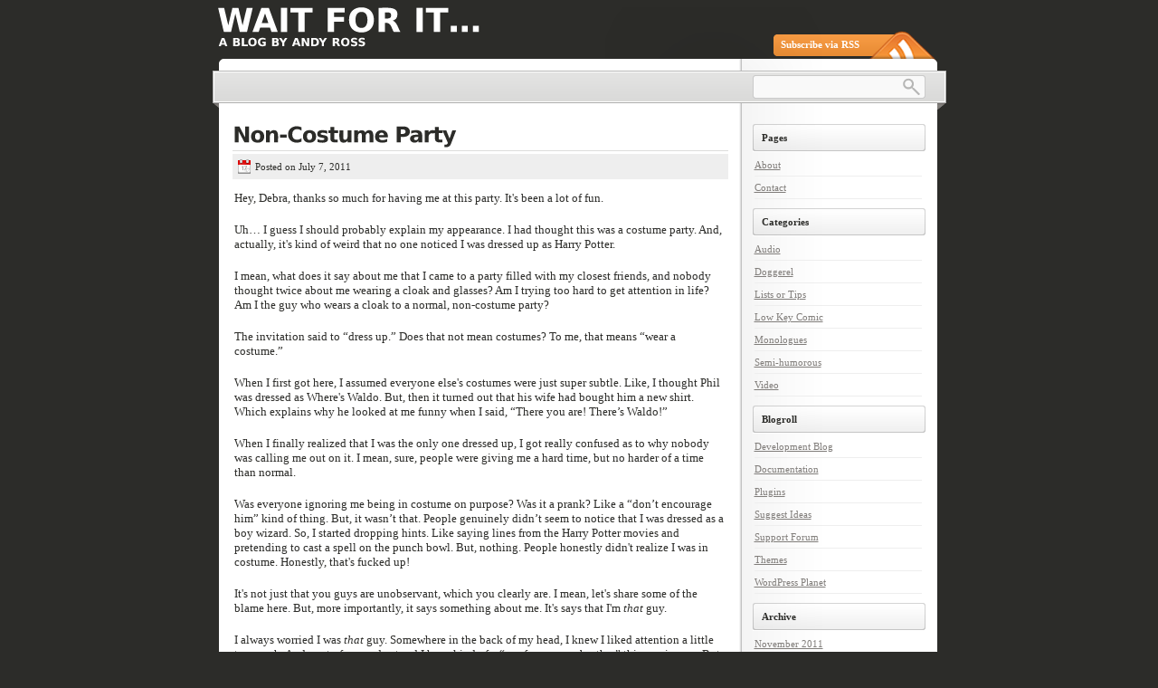

--- FILE ---
content_type: text/html; charset=UTF-8
request_url: http://andyrosscomedy.com/blog/tag/costume/
body_size: 24827
content:
<!DOCTYPE html PUBLIC "-//W3C//DTD XHTML 1.0 Transitional//EN"
    "http://www.w3.org/TR/xhtml1/DTD/xhtml1-transitional.dtd">

<html xmlns="http://www.w3.org/1999/xhtml" lang="en-US">

<head profile="http://gmpg.org/xfn/11">
<meta http-equiv="Content-Type" content="text/html; charset=UTF-8" />
<title>costume &laquo; Wait For It&#8230;</title>
<link rel="shortcut icon" href="http://andyrosscomedy.com/blog/wp-content/themes/lightword/favicon.ico" />
<link rel="pingback" href="http://andyrosscomedy.com/blog/xmlrpc.php" />


<link rel="alternate" type="application/rss+xml" title="Wait For It... &raquo; Feed" href="http://andyrosscomedy.com/blog/feed/" />
<link rel="alternate" type="application/rss+xml" title="Wait For It... &raquo; Comments Feed" href="http://andyrosscomedy.com/blog/comments/feed/" />
<link rel="alternate" type="application/rss+xml" title="Wait For It... &raquo; costume Tag Feed" href="http://andyrosscomedy.com/blog/tag/costume/feed/" />
		<script type="text/javascript">
			window._wpemojiSettings = {"baseUrl":"http:\/\/s.w.org\/images\/core\/emoji\/72x72\/","ext":".png","source":{"concatemoji":"http:\/\/andyrosscomedy.com\/blog\/wp-includes\/js\/wp-emoji-release.min.js?ver=4.3.22"}};
			!function(a,b,c){function d(a){var c=b.createElement("canvas"),d=c.getContext&&c.getContext("2d");return d&&d.fillText?(d.textBaseline="top",d.font="600 32px Arial","flag"===a?(d.fillText(String.fromCharCode(55356,56812,55356,56807),0,0),c.toDataURL().length>3e3):(d.fillText(String.fromCharCode(55357,56835),0,0),0!==d.getImageData(16,16,1,1).data[0])):!1}function e(a){var c=b.createElement("script");c.src=a,c.type="text/javascript",b.getElementsByTagName("head")[0].appendChild(c)}var f,g;c.supports={simple:d("simple"),flag:d("flag")},c.DOMReady=!1,c.readyCallback=function(){c.DOMReady=!0},c.supports.simple&&c.supports.flag||(g=function(){c.readyCallback()},b.addEventListener?(b.addEventListener("DOMContentLoaded",g,!1),a.addEventListener("load",g,!1)):(a.attachEvent("onload",g),b.attachEvent("onreadystatechange",function(){"complete"===b.readyState&&c.readyCallback()})),f=c.source||{},f.concatemoji?e(f.concatemoji):f.wpemoji&&f.twemoji&&(e(f.twemoji),e(f.wpemoji)))}(window,document,window._wpemojiSettings);
		</script>
		<style type="text/css">
img.wp-smiley,
img.emoji {
	display: inline !important;
	border: none !important;
	box-shadow: none !important;
	height: 1em !important;
	width: 1em !important;
	margin: 0 .07em !important;
	vertical-align: -0.1em !important;
	background: none !important;
	padding: 0 !important;
}
</style>
<link rel='stylesheet' id='lightword_stylesheet-css'  href='http://andyrosscomedy.com/blog/wp-content/themes/lightword/style.css?ver=2.0.0.6' type='text/css' media='all' />
<link rel='stylesheet' id='lightword_stylesheet_original-css'  href='http://andyrosscomedy.com/blog/wp-content/themes/lightword/original.css?ver=2.0.0.6' type='text/css' media='all' />
<link rel='stylesheet' id='A2A_SHARE_SAVE-css'  href='http://andyrosscomedy.com/blog/wp-content/plugins/add-to-any/addtoany.min.css?ver=1.4' type='text/css' media='all' />
<link rel='stylesheet' id='wp-pagenavi-css'  href='http://andyrosscomedy.com/blog/wp-content/plugins/wp-pagenavi/pagenavi-css.css?ver=2.70' type='text/css' media='all' />
<script type='text/javascript' src='http://andyrosscomedy.com/blog/wp-includes/js/jquery/jquery.js?ver=1.11.3'></script>
<script type='text/javascript' src='http://andyrosscomedy.com/blog/wp-includes/js/jquery/jquery-migrate.min.js?ver=1.2.1'></script>
<link rel="EditURI" type="application/rsd+xml" title="RSD" href="http://andyrosscomedy.com/blog/xmlrpc.php?rsd" />
<link rel="wlwmanifest" type="application/wlwmanifest+xml" href="http://andyrosscomedy.com/blog/wp-includes/wlwmanifest.xml" /> 

<script type="text/javascript"><!--
var a2a_config=a2a_config||{},wpa2a={done:false,html_done:false,script_ready:false,script_load:function(){var a=document.createElement('script'),s=document.getElementsByTagName('script')[0];a.type='text/javascript';a.async=true;a.src='http://static.addtoany.com/menu/page.js';s.parentNode.insertBefore(a,s);wpa2a.script_load=function(){};},script_onready:function(){if(a2a.type=='page'){wpa2a.script_ready=true;if(wpa2a.html_done)wpa2a.init();}},init:function(){for(var i=0,el,target,targets=wpa2a.targets,length=targets.length;i<length;i++){el=document.getElementById('wpa2a_'+(i+1));target=targets[i];a2a_config.linkname=target.title;a2a_config.linkurl=target.url;if(el)a2a.init('page',{target:el});wpa2a.done=true;}}};a2a_config.tracking_callback=['ready',wpa2a.script_onready];
a2a_config.onclick=1;
a2a_config.show_title=1;
a2a_color_main="cccc9e";a2a_color_border="996";a2a_color_link_text="666666";a2a_color_link_text_hover="663";a2a_color_bg="ffffff";
//--></script>
<script type="text/javascript" src="http://andyrosscomedy.com/blog/wp-content/plugins/audio-player/assets/audio-player.js?ver=2.0.4.6"></script>
<script type="text/javascript">AudioPlayer.setup("http://andyrosscomedy.com/blog/wp-content/plugins/audio-player/assets/player.swf?ver=2.0.4.6", {width:"290",animation:"yes",encode:"yes",initialvolume:"100",remaining:"no",noinfo:"no",buffer:"5",checkpolicy:"no",rtl:"no",bg:"999966",text:"333333",leftbg:"999966",lefticon:"666633",volslider:"666633",voltrack:"ffffff",rightbg:"a8a871",rightbghover:"c2c28c",righticon:"666633",righticonhover:"999966",track:"FFFFFF",loader:"666633",border:"ffffff",tracker:"c2c28c",skip:"666633",pagebg:"FFFFFF",transparentpagebg:"no"});</script>
<style type="text/css">
#content-body,x:-moz-any-link{float:left;margin-right:28px;}#content-body, x:-moz-any-link, x:default{float:none;margin-right:25px;} 
</style>

<script src="http://andyrosscomedy.com/blog/wp-content/themes/lightword/js/cufon-yui.js" type="text/javascript"></script>
<script src="http://andyrosscomedy.com/blog/wp-content/themes/lightword/js/vera.font.js" type="text/javascript"></script>
<script type="text/javascript">/*<![CDATA[*/Cufon.replace(['h1','h2','h3#reply-title'], { fontFamily: 'Vera' });/*]]>*/</script>
<!--[if IE 6]><style type="text/css">#header{background-image: none; filter:progid:DXImageTransform.Microsoft.AlphaImageLoader(src='http://andyrosscomedy.com/blog/wp-content/themes/lightword/images/content_top.png',sizingMethod='scale'); }#footer{background:transparent url(http://andyrosscomedy.com/blog/wp-content/themes/lightword/images/content_bottom.gif) no-repeat;height:8px;}.comm_date{background-image: none; filter:progid:DXImageTransform.Microsoft.AlphaImageLoader(src='http://andyrosscomedy.com/blog/wp-content/themes/lightword/images/date_comm_box.png',sizingMethod='scale'); }</style><![endif]-->
<!--[if IE]>
<style type="text/css">
.addtoany_list a img{filter:alpha(opacity=70)}
.addtoany_list a:hover img,.addtoany_list a.addtoany_share_save img{filter:alpha(opacity=100)}
</style>
<![endif]-->
</head>

<body class="archive tag tag-costume tag-11">
<div id="wrapper">

<div id="top_cufon"><h1 id="logo"><a name="top" title="Wait For It&#8230;" href="http://andyrosscomedy.com/blog">Wait For It&#8230;</a> <small>a blog by Andy Ross</small></h1></div>

<div id="header">
<a id="rss-feed" title="Syndicate this site using RSS" href="http://andyrosscomedy.com/blog/feed/">Subscribe via RSS</a>

<div id="top_bar">
<div class="center_menu">
<ul id="front_menu" >
<div class="menu"><ul><li class="page_item page-item-2"><a href="http://andyrosscomedy.com/blog/about/"><span>About</span></a></li><li class="page_item page-item-13"><a href="http://andyrosscomedy.com/blog/contact/"><span>Contact</span></a></li></ul></div>
</ul>
</div>
<form method="get" id="searchform" action="http://andyrosscomedy.com/blog"> <input type="text" value="" name="s" id="s" /> <input type="submit" id="go" value="" alt="Search" title="Search" /></form>
</div>

</div>
<div id="content"><div id="content-body">

<div class="post-2292 post type-post status-publish format-standard hentry category-monologue category-semi-humorous tag-andy-ross tag-comedy tag-costume tag-drama-queen tag-party" id="post-2292">
<h2><a title="Non-Costume Party" href="http://andyrosscomedy.com/blog/2011/07/non-costume-party/" rel="bookmark">Non-Costume Party</a></h2>
<div class="simple_date">Posted on July 7, 2011</div><p>Hey, Debra, thanks so much for having me at this party. It's been a lot of fun.</p>
<p>Uh… I guess I should probably explain my appearance. I had thought this was a costume party. And, actually, it's kind of weird that no one noticed I was dressed up as Harry Potter.</p>
<p>I mean, what does it say about me that I came to a party filled with my closest friends, and nobody thought twice about me wearing a cloak and glasses? Am I trying too hard to get attention in life? Am I the guy who wears a cloak to a normal, non-costume party?</p>
<p>The invitation said to “dress up.” Does that not mean costumes? To me, that means “wear a costume.”</p>
<p>When I first got here, I assumed everyone else's costumes were just super subtle. Like, I thought Phil was dressed as Where's Waldo. But, then it turned out that his wife had bought him a new shirt. Which explains why he looked at me funny when I said, “There you are! There’s Waldo!”</p>
<p>When I finally realized that I was the only one dressed up, I got really confused as to why nobody was calling me out on it. I mean, sure, people were giving me a hard time, but no harder of a time than normal.</p>
<p>Was everyone ignoring me being in costume on purpose? Was it a prank? Like a “don’t encourage him” kind of thing. But, it wasn’t that. People genuinely didn’t seem to notice that I was dressed as a boy wizard. So, I started dropping hints. Like saying lines from the Harry Potter movies and pretending to cast a spell on the punch bowl. But, nothing. People honestly didn't realize I was in costume. Honestly, that's fucked up!</p>
<p>It's not just that you guys are unobservant, which you clearly are. I mean, let's share some of the blame here. But, more importantly, it says something about me. It's says that I'm <em>that</em> guy.</p>
<p>I always worried I was <em>that</em> guy. Somewhere in the back of my head, I knew I liked attention a little too much. And, part of me understood I have kind of a “goofy younger brother” thing going on. But, Jesus Christ, am I the guy that everyone just assumes is <em>always</em> wearing a costume? So, that when I actually <em>do</em> wear a costume, nobody notices?</p>
<p>I had a full-born panic attack about that when Charlie was blowing out his birthday candles. That’s why I was sitting on the coffee table with my head between my knees. I don’t think anybody saw me. Or maybe they did. Maybe they thought I was being my normal, weird self…</p>
<p><em>Phew</em>…</p>
<p>… It feels like the floor is dropping out from under me. I don’t mean to be a drama queen here. Am I a drama queen? I guess only a drama queen would ask that question.</p>
<p>So, yeah, I’m gonna head out. Maybe take some time to think about stuff. Maybe join an ashram or something. Unless that’s attention-seeking as well. It probably is …</p>
<p>Anyway, nice party. Tell Charlie happy birthday for me. G'night.</p>
<div class="addtoany_share_save_container"><div class="a2a_kit a2a_target addtoany_list" id="wpa2a_1"><a class="a2a_dd addtoany_share_save" href="http://www.addtoany.com/share_save"><img src="http://andyrosscomedy.com/blog/wp-content/plugins/add-to-any/share_save_256_24.png" width="256" height="24" alt="Share"/></a></div>
<script type="text/javascript"><!--
wpa2a.script_load();
//--></script>
</div>
<div class="cat_tags clear">
<span class="category">Tagged as: <a href="http://andyrosscomedy.com/blog/tag/andy-ross/" rel="tag">andy ross</a>, <a href="http://andyrosscomedy.com/blog/tag/comedy/" rel="tag">comedy</a>, <a href="http://andyrosscomedy.com/blog/tag/costume/" rel="tag">costume</a>, <a href="http://andyrosscomedy.com/blog/tag/drama-queen/" rel="tag">drama queen</a>, <a href="http://andyrosscomedy.com/blog/tag/party/" rel="tag">party</a></span>
<span class="continue"><a class="nr_comm_spot" href="http://andyrosscomedy.com/blog/2011/07/non-costume-party/#comments">No Comments</a></span><div class="clear"></div>
</div>
<div class="cat_tags_close"></div>
</div>


<div class="post-1170 post type-post status-publish format-standard hentry category-lists category-semi-humorous tag-andy-ross tag-comedy tag-costume tag-halloween tag-ideas tag-list" id="post-1170">
<h2><a title="Halloween Costume Ideas" href="http://andyrosscomedy.com/blog/2010/10/halloween-costume-ideas/" rel="bookmark">Halloween Costume Ideas</a></h2>
<div class="simple_date">Posted on October 6, 2010</div><p><img src="http://farm5.static.flickr.com/4087/5058452202_d4aa470050_z.jpg" alt="costumes" width="520" height="312" /></p>
<p>I’ve spent all year hand-crafting my intricate Halloween costume, but I understand that some of you wait until the last minute/month. Listen, it’s not my place to judge. I leave that to the costume contest judges. But, if you are going to half-ass Halloween, at least make sure the ass is half <em>full</em>.</p>
<p>What do I mean by that? I don’t know. I just woke up groggy from an all-nighter at my sewing machine. The important thing is that my costume is going to be amazing. Yours should be, too.</p>
<p>Here are a few ideas for your Halloween costumes:</p>
<p><strong>A Centaur Lady Gaga.</strong> Obvious, right? Well, here’s the twist: The front half is a horse, and only the butt and legs are Lady Gaga. It’ll be <em>totally</em> Lady Gaga of you to flip things around like that.</p>
<p><strong><em>Van</em>pire.</strong> It’s a sexy minivan that sucks blood. Ooh, it’s so brooding.</p>
<p><strong>Evil Smothers Brothers.</strong> In this version, <em>Tom</em> has the moustache and Dick doesn’t. That’s how you know they come from an alternate, evil Smothers Brothers dimension.</p>
<p><strong>Pre-viz <em>Avatar</em>.</strong> Glue ping pong balls to a unitard and walk around giving constant exposition.</p>
<p><strong>KGB Agents.</strong> Dress like a normal suburban couple, except clenching microfilm somewhere secret.</p>
<p><strong>Snooooooki Crisps.</strong> The breakfast cereal version of the <em>Jersey Shore</em> cast member. I’m not sure how  you’d pull off the cereal part. That’s not my problem. I’m not the one who waited until the last minute. Goddammit, show some initiative!</p>
<p><strong>Vehement, Speech-Giving Charlie Chaplin.</strong> Careful with this one.</p>
<p><strong>Iron Man.</strong> This is where you show up in a white t-shirt holding a steam iron. That way, everyone has to ask you what your costume is, and you get to remain ironically aloof while still receiving  the attention you so desperately crave.</p>
<p><strong>The Madhatter.</strong> I didn’t see this remake, but I’m betting you can just recycle your old Willy Wonka costume.</p>
<p><strong>Steampunk/Lonely Dude.</strong> This is just a steampunk costume, but the  subtext is that you’ve got too much time on your hands from a complete  lack of social obligations.</p>
<p><strong>Blood-Drenched Clown.</strong> Go ahead, be <em>that </em>guy at the party.</p>
<p><strong>Flight Attendant Who Stays at His Job Because He Has a Solid Work Ethic</strong>. Won’t get as many laughs as the alternative, but at least it’s not super gross.</p>
<p><strong>Slutty Bumblebee.</strong> It’s a classic.</p>
<p>That’s it. I hope those were helpful suggestions. I’d love to give you more, but I have to get back to carefully crafting my steampunk costume.</p>
<div class="addtoany_share_save_container"><div class="a2a_kit a2a_target addtoany_list" id="wpa2a_2"><a class="a2a_dd addtoany_share_save" href="http://www.addtoany.com/share_save"><img src="http://andyrosscomedy.com/blog/wp-content/plugins/add-to-any/share_save_256_24.png" width="256" height="24" alt="Share"/></a></div></div>
<div class="cat_tags clear">
<span class="category">Tagged as: <a href="http://andyrosscomedy.com/blog/tag/andy-ross/" rel="tag">andy ross</a>, <a href="http://andyrosscomedy.com/blog/tag/comedy/" rel="tag">comedy</a>, <a href="http://andyrosscomedy.com/blog/tag/costume/" rel="tag">costume</a>, <a href="http://andyrosscomedy.com/blog/tag/halloween/" rel="tag">Halloween</a>, <a href="http://andyrosscomedy.com/blog/tag/ideas/" rel="tag">ideas</a>, <a href="http://andyrosscomedy.com/blog/tag/list/" rel="tag">list</a></span>
<span class="continue"><a class="nr_comm_spot" href="http://andyrosscomedy.com/blog/2010/10/halloween-costume-ideas/#comments">1 Comment</a></span><div class="clear"></div>
</div>
<div class="cat_tags_close"></div>
</div>


<div class="post-48 post type-post status-publish format-standard hentry category-monologue category-semi-humorous tag-costume tag-illustrated tag-work" id="post-48">
<h2><a title="Stop Looking at Me!" href="http://andyrosscomedy.com/blog/2010/02/stop-looking-at-me-2/" rel="bookmark">Stop Looking at Me!</a></h2>
<div class="simple_date">Posted on February 27, 2010</div><p><img src="http://farm5.static.flickr.com/4064/4393561035_5410003a19_o.png" alt="Chicken" width="520" height="286" /></p>
<p>Hey, weirdo, what are you looking at? I’m serious. What the fuck are you looking at? Stop staring at me. You think just because I’m wearing this chicken costume, I want assholes like you to stare at me? Just take the flyer and move on already.</p>
<p>Yeah, I get it, I’m hilarious--a grown man dressed up as a chicken. Ha ha ha, so funny. Ooh, look at my big chicken feet. Grow up, dude! Everybody has to put food on the table, even if that means doing this shit. Now, get a life and leave me the fuck alone.</p>
<p>Stop looking at me. Seriously, I am about this close to putting your teeth down the back of your throat. You think this is funny? You think I want to hand out these Popeye’s flyers? Stop smiling, asshole. It’s not funny.</p>
<p>I don’t care if you <em>are </em>three years old. Take your fucking teddy bear and get the fuck out of here. Stop giggling. There’s nothing funny about this. No! No, stop hugging me. I’m not Donald Duck. Stop it!</p>
<p>Lady, come over here and get your kid. Lady, please get your toddler to stop hugging me. And, here, this is a this coupon for a medium drink with purchase any three piece dinner.</p>
<p><span style="color: #ffffff;">.</span></p>
<p><span style="color: #996;">[Author's note: In full disclosure, the ending of this was inspired by the true story of an acquaintance.]</span></p>
<div class="addtoany_share_save_container"><div class="a2a_kit a2a_target addtoany_list" id="wpa2a_3"><a class="a2a_dd addtoany_share_save" href="http://www.addtoany.com/share_save"><img src="http://andyrosscomedy.com/blog/wp-content/plugins/add-to-any/share_save_256_24.png" width="256" height="24" alt="Share"/></a></div></div>
<div class="cat_tags clear">
<span class="category">Tagged as: <a href="http://andyrosscomedy.com/blog/tag/costume/" rel="tag">costume</a>, <a href="http://andyrosscomedy.com/blog/tag/illustrated/" rel="tag">illustrated</a>, <a href="http://andyrosscomedy.com/blog/tag/work/" rel="tag">work</a></span>
<span class="continue"><a class="nr_comm_spot" href="http://andyrosscomedy.com/blog/2010/02/stop-looking-at-me-2/#comments">No Comments</a></span><div class="clear"></div>
</div>
<div class="cat_tags_close"></div>
</div>





</div>
<div class="content-sidebar">


<h3>Pages</h3>
<ul>
<li class="page_item page-item-2"><a href="http://andyrosscomedy.com/blog/about/">About</a></li>
<li class="page_item page-item-13"><a href="http://andyrosscomedy.com/blog/contact/">Contact</a></li>
</ul>

<h3>Categories</h3>
<ul>	
	<li class="cat-item cat-item-40"><a href="http://andyrosscomedy.com/blog/category/audio/" >Audio</a>
</li>
	<li class="cat-item cat-item-5"><a href="http://andyrosscomedy.com/blog/category/doggerel/" >Doggerel</a>
</li>
	<li class="cat-item cat-item-433"><a href="http://andyrosscomedy.com/blog/category/lists/" >Lists or Tips</a>
</li>
	<li class="cat-item cat-item-13"><a href="http://andyrosscomedy.com/blog/category/low-key-comic/" title="This is a weekly comic, updated every Sunday.">Low Key Comic</a>
</li>
	<li class="cat-item cat-item-10"><a href="http://andyrosscomedy.com/blog/category/monologue/" >Monologues</a>
</li>
	<li class="cat-item cat-item-4"><a href="http://andyrosscomedy.com/blog/category/semi-humorous/" >Semi-humorous</a>
</li>
	<li class="cat-item cat-item-63"><a href="http://andyrosscomedy.com/blog/category/video/" >Video</a>
</li>
</ul>

<h3>Blogroll</h3>
<ul>
<li><a href="http://wordpress.org/development/">Development Blog</a></li>
<li><a href="http://codex.wordpress.org/">Documentation</a></li>
<li><a href="http://wordpress.org/extend/plugins/">Plugins</a></li>
<li><a href="http://wordpress.org/extend/ideas/">Suggest Ideas</a></li>
<li><a href="http://wordpress.org/support/">Support Forum</a></li>
<li><a href="http://wordpress.org/extend/themes/">Themes</a></li>
<li><a href="http://planet.wordpress.org/">WordPress Planet</a></li>
</ul>

<h3>Archive</h3>
<ul>
	<li><a href='http://andyrosscomedy.com/blog/2011/11/'>November 2011</a></li>
	<li><a href='http://andyrosscomedy.com/blog/2011/10/'>October 2011</a></li>
	<li><a href='http://andyrosscomedy.com/blog/2011/09/'>September 2011</a></li>
	<li><a href='http://andyrosscomedy.com/blog/2011/08/'>August 2011</a></li>
	<li><a href='http://andyrosscomedy.com/blog/2011/07/'>July 2011</a></li>
	<li><a href='http://andyrosscomedy.com/blog/2011/06/'>June 2011</a></li>
	<li><a href='http://andyrosscomedy.com/blog/2011/05/'>May 2011</a></li>
	<li><a href='http://andyrosscomedy.com/blog/2011/04/'>April 2011</a></li>
	<li><a href='http://andyrosscomedy.com/blog/2011/03/'>March 2011</a></li>
	<li><a href='http://andyrosscomedy.com/blog/2011/02/'>February 2011</a></li>
	<li><a href='http://andyrosscomedy.com/blog/2011/01/'>January 2011</a></li>
	<li><a href='http://andyrosscomedy.com/blog/2010/12/'>December 2010</a></li>
	<li><a href='http://andyrosscomedy.com/blog/2010/11/'>November 2010</a></li>
	<li><a href='http://andyrosscomedy.com/blog/2010/10/'>October 2010</a></li>
	<li><a href='http://andyrosscomedy.com/blog/2010/09/'>September 2010</a></li>
	<li><a href='http://andyrosscomedy.com/blog/2010/08/'>August 2010</a></li>
	<li><a href='http://andyrosscomedy.com/blog/2010/07/'>July 2010</a></li>
	<li><a href='http://andyrosscomedy.com/blog/2010/06/'>June 2010</a></li>
	<li><a href='http://andyrosscomedy.com/blog/2010/05/'>May 2010</a></li>
	<li><a href='http://andyrosscomedy.com/blog/2010/04/'>April 2010</a></li>
	<li><a href='http://andyrosscomedy.com/blog/2010/03/'>March 2010</a></li>
	<li><a href='http://andyrosscomedy.com/blog/2010/02/'>February 2010</a></li>
</ul>

<h3>Meta</h3>
<ul>
<li><a href="http://andyrosscomedy.com/blog/wp-login.php">Log in</a></li>
<li><a href="http://andyrosscomedy.com/blog/feed/" title="Syndicate this site using RSS"><abbr title="Really Simple Syndication">RSS</abbr></a></li>
<li><a href="http://andyrosscomedy.com/blog/comments/feed/" title="The latest comments to all posts in RSS">Comments <abbr title="Really Simple Syndication">RSS</abbr></a></li>
</ul>

</div><div class="clear"></div>
</div>
<div id="footer">
<span class="text">
Copyright &copy; 2026 <a href="http://andyrosscomedy.com/blog">Wait For It...</a> &middot; Powered by <a href="http://www.wordpress.org" title="WordPress" target="_blank">WordPress</a> <br/><a href="http://www.lightword-design.com/" target="_blank" title="Lightword Theme">Lightword Theme</a> by Andrei Luca</em>
<a title="Go to top" class="top" href="#top">Go to top &uarr;</a>
</span>
</div>
<script type="text/javascript" src="http://andyrosscomedy.com/blog/wp-content/themes/lightword/js/menu.js"></script>
</div>

<script type="text/javascript"><!--
wpa2a.targets=[
{title:'Non-Costume Party',url:'http://andyrosscomedy.com/blog/2011/07/non-costume-party/'},
{title:'Halloween Costume Ideas',url:'http://andyrosscomedy.com/blog/2010/10/halloween-costume-ideas/'},
{title:'Stop Looking at Me!',url:'http://andyrosscomedy.com/blog/2010/02/stop-looking-at-me-2/'}];
wpa2a.html_done=true;if(wpa2a.script_ready&&!wpa2a.done)wpa2a.init();wpa2a.script_load();
//--></script>

<script type="text/javascript">/* <![CDATA[ */ Cufon.now(); /* ]]> */ </script>
<!--stats_footer_test--><script src="http://stats.wordpress.com/e-202604.js" type="text/javascript"></script>
<script type="text/javascript">
st_go({blog:'12319513',v:'ext',post:'0'});
var load_cmc = function(){linktracker_init(12319513,0,2);};
if ( typeof addLoadEvent != 'undefined' ) addLoadEvent(load_cmc);
else load_cmc();
</script>
</body>
</html>

--- FILE ---
content_type: text/css
request_url: http://andyrosscomedy.com/blog/wp-content/themes/lightword/style.css?ver=2.0.0.6
body_size: 16009
content:
/*
Theme Name: LightWord
Theme URI: http://www.lightword-design.com/
Description: Simply clever theme with two or three columns, adsense support, fixed-width, widget-ready and threaded comments. Compatible with WordPress 2.9 and above, valid XHTML & CSS + WP3 ready.
Author: Andrei Luca
Template: lightword
Version: 2.0.0.6
Tags: white, light, two-columns, right-sidebar, fixed-width, theme-options, translation-ready, threaded-comments, custom-header,three-columns
License: GNU General Public License v2.0
License URI: http://www.gnu.org/licenses/gpl-2.0.html
*/

/* RESET */
html,body,div,span,applet,object,iframe,h1,h2,h3,h4,h5,h6,p,blockquote,pre,a,abbr,acronym,address,big,cite,code,del,dfn,em,font,img,ins,kbd,q,s,samp,small,strike,strong,sub,sup,tt,var,dl,dt,dd,ol,ul,li,fieldset,form,label,legend,table,caption,tbody,tfoot,thead,tr,th,td{border:0;outline:0;vertical-align:baseline;background:transparent;margin:0;padding:0;}

/* BASIC */
*:focus{outline:none;}
.clear{clear:both;}
body{background-color:#2C2C29;font-family:Tahoma;font-size:11px;color:#2C2C29;}
p{font-size:1.2em;padding:2px;margin:1px 0 15px;}
a{color:#807D7A;}
h2{background-color:#FFF;border-bottom:1px solid #DCDCDB;letter-spacing:-1px;font-size:24px;padding-bottom:3px;font-weight:400;margin:10px 0 3px 0;font-family:Vera, Helvetica, Georgia;}
h3#reply-title{background:transparent;border-bottom:1px solid #DCDCDB;letter-spacing:-1px;font-size:24px;padding-bottom:3px;font-weight:400;margin:10px 0 3px 0;font-family:Vera, Helvetica, Georgia;}
h2 a{font-weight:700;border:0;text-decoration:none;color:#2C2C29;display:block;}
h3{font-size:1.8em;margin: 15px 0 15px;}
h4{font-size:1.5em;margin: 15px 0 15px;}
h5{font-size:1.4em;margin: 15px 0 15px;}
h6{font-size:1.3em;margin: 15px 0 15px;}
hr{color:#DCDCDB;background-color:#DCDCDB;height:1px;border:0px;}
pre{width:100%; white-space:pre-wrap;}
dl{padding:.4em 0 1em;}
dt{text-decoration:underline;font-weight:bold;}
dd{}

/* LAYOUT */
#wrapper{margin:0 auto;text-align:left;}
h1#logo,h1#logo a{font-family:Vera, Helvetica,Georgia;padding:0;margin-top:7px;font-size:36px;color:#FFF;text-decoration:none;text-transform:uppercase;}
h1#logo small{color:#FFF;font-size:12px;display:block;margin:-2px 2px 1px;height:20px;}
h1#logo small a{font-size:12px;border-bottom:1px solid #FFF;}
#rss-feed{float:right;width:190px;font-weight:700;position:relative;left:7px;color:#FFF;text-decoration:none;}
#header{height:113px;}
#top{z-index:1;cursor:pointer;display:block;margin-left:5px;position:relative;bottom:-55px;margin-top:-55px;min-height:56px;}
#top_cufon{cursor:pointer;display:block;margin-left:5px;position:relative;bottom:-55px;margin-top:-55px;min-height:56px;}
#top_cufon small{ width:600px; }
#top strong{display:none;}
#top_bar{padding:72px 23px 0 20px;}
#searchform{float:right;width:191px;height:26px;background:url(images/searchbox.png) no-repeat;position:relative;top:1px;}
#header #s{border:1px solid #000;float:left;border:0;width:154px;background:none;color:#ACACAB;margin:4px 0 0 4px;}
#header #go{float:right;width:25px;height:26px;background-color:transparent;border:0px;cursor:pointer;}
#content{padding:15px 10px 15px 15px;margin:-7px 0 0 7px;z-index:20 !important;position:relative;}
#content-body{display:inline-block;min-height:300px;height:auto !important;margin-right:25px;}
* html #content-body{float:left;margin-right:24px;} *+html #content-body{float:left;margin-right:28px;}
#footer{height:8px;}
#footer .text{color:#8D837B;font-size:10px;display:block;padding:12px;}
#footer .top{position:relative;right:5px;top:-5px;display:inline;float:right;}
* html #footer .top{top:-20px;} *+html #footer .top{top:-20px;}
#footer em, #footer em a{font-style:normal;color:#41413E;}

/* FRONT MENU */

ul#front_menu{float:left;text-transform:uppercase;position:relative;top:-4px;}
* html .expand{margin-top:-13px;} *+html .expand{margin-top:-13px;}
#front_menu li{list-style:none;float:left;margin-right:4px;}
* html #front_menu li{height:36px;display:inline;}
#front_menu li a{height:36px;display:block;background:url(images/nav.png) no-repeat left top;padding-left:15px;color:#2C2C29;font:700 .88em/26px Arial, Helvetica, sans-serif;text-decoration:none;cursor:pointer;}
#front_menu li a span{height:36px;display:block;background:url(images/nav.png) no-repeat right top;line-height:36px;padding-right:15px;}
#front_menu li a:hover,#front_menu li a.s{background-position:left bottom;}
#front_menu li a:hover span,#front_menu li a.s span{background-position:right bottom;}
* html #front_menu li a,* html #front_menu li a span{width:1%;white-space:nowrap;cursor:pointer;}
* html #front_menu li a span{position:relative;}
#front_menu li {background:none;float:left; position:relative;}
#front_menu ul {width:200px;position:absolute;display:none; background:#FFF;border-left:1px solid #ACACAB;border-right:1px solid #ACACAB;border-bottom:1px solid #ACACAB;-moz-border-radius-bottomleft: 5px;-moz-border-radius-bottomright: 5px;-webkit-border-bottom-left-radius: 5px; -webkit-border-bottom-right-radius:5px;}
#front_menu ul li a, #front_menu ul li a span{margin:-3px -1px;height:auto;background:none;}
#front_menu li ul a {width:200px; float:left; white-space:nowrap;}
#front_menu li ul a:hover{text-decoration:underline;}
#front_menu ul ul {top:auto;}
#front_menu li ul ul {left:1em; }
#front_menu li:hover ul ul, #front_menu li:hover ul ul ul, #front_menu li:hover ul ul ul ul {display:none;}

/* WP */
blockquote{margin:20px 10px 10px 5px;border-left:4px solid #DDD;padding:0 5px 0 5px;text-align:justify;}
.commenttext blockquote{border-left:4px solid #B6B6B5;}
.wp-caption{border:1px solid #ddd;text-align:center;background-color:#f3f3f3;padding-top:4px;}
.gallery-caption{ border:1px solid #ddd;text-align:center;background-color:#f3f3f3;padding-top:4px; }
.wp-caption img{border:none;margin:0;padding:0;}
.wp-caption p.wp-caption-text{font-size:11px;line-height:17px;color:#111;margin:0;padding:0 4px 5px;}
.alignleft,img.alignleft{float:left;margin:5px 10px 5px 0;}
.alignright,img.alignright{float:right;margin:5px 0 5px 10px;}
.aligncenter,div.aligncenter,img.aligncenter{text-align:center;display:block;margin:10px auto;}
abbr, acronym, span.abbr{cursor:help;border-bottom:1px dotted #000;}
table{margin:.5em 0 1em;}
table td,table th{text-align:left;border-right:1px solid #fff;padding:.9em .8em;}
table th{background-color:#eee;text-transform:uppercase;font-weight:bold;border-bottom:1px solid #e8e1c8;}
table td{background-color:#f5f5f5;}
table th a{color:#d6f325;}
table tr.even td{background-color:#eee;}
table.nostyle td,table.nostyle th,table.nostyle tr.even td,table.nostyle tr:hover td{border:0;background:none;background-color:transparent;}
.wp_syntax { width:auto; }
.wp_syntax table { border:0 !important; }
.wp_syntax table td { border:0 !important; }
img.wp-smiley{border:0px;vertical-align:middle;}

/* CONTENT */
#content-body ul,#content-body ol{margin:15px 30px;font-size:12px;}
#content-body ul li{list-style:circle;margin-bottom:4px;}
.hentry{height:auto!important;margin-bottom:1em;}
.sticky h2 a{color:red;}
.comm_date{background:transparent url(images/date_comm_box.png) no-repeat;height:100px;width:57px;position:absolute;text-align:center;margin:0 0 0 -72px;z-index:2;}
.only_date{background:transparent url(images/data_box.png) no-repeat !important;height:67px !important;}
* html .comm_date{margin-top:10px;} *+html .comm_date{margin-top:10px;}
.comm_date .data{margin-left:-1px;padding-top:10px;display:block;font-weight:700;text-transform:uppercase;letter-spacing:-1px;}
.comm_date .nr_comm{padding-top:14px;color:#FFF;display:block;font-weight:700;}
.comm_date .nr_comm_spot, .comm_date .dsq-comment-count{display:block;margin:0 9px 0 8px;padding:6px 0 5px 0;}
.comm_date .data .j{font-size:24px;display:block;}
.nr_comm a{color:#FFF;text-decoration:none;}
.cat_tags{margin-top:10px;padding:8px 0 5px 10px;}
.cat_tags_close{max-height:3px;height:3px;margin-bottom:20px;}
* html .cat_tags_close{margin-top:-8px;}
*:first-child+html .cat_tags{padding:9px 8px 0;margin-bottom:-3px;}
.cat_tags .continue{float:right;padding-right:10px;width:100px;text-align:center;}
.cat_tags .category{float:left;}
.cat_tags a,.cat_tags .continue a{color:#2C2C29;}
.cat_tags a:hover{color:#ACACAB;}


/* SIDEBAR */
.content-sidebar{width:191px;display:inline-block;overflow:hidden;vertical-align:top;}
.content-sidebar input{padding:3px;border:1px solid #E5E2E0;margin-bottom:2px;}
.content-sidebar h3{margin:8px 0 0 0 !important;display:block;background:#FFF url(images/sidebar_h3.png) no-repeat;height:22px;width:181px;font-weight:700;font-size:11px;padding:9px 0 0 10px;}
.content-sidebar h3 a{text-decoration:none;color:#2C2C29;line-height:13px;}
.content-sidebar ul{list-style:none;width:191px;padding:2px;}
.content-sidebar li{list-style:none;}
* html .content-sidebar ul{width:160px;}
.content-sidebar ul li,.content-sidebar-2 ul li{display:block;color:#9D9793;line-height:16px;padding:4px 0 4px;border-bottom:1px solid #EEE;width:185px;}
.content-sidebar ul ul li,.content-sidebar-2 ul ul li{border:0px;padding-bottom:0;width:140px;}
.content-sidebar ul li.page_item ul li.page_item , .content-sidebar ul li.cat-item ul.children li.cat-item{background:url(images/arrow.gif) 0 11px no-repeat;padding-left:11px;margin-top:-3px;}
.content-sidebar ul li.page_item ul li.page_item ul li.page_item, .content-sidebar ul li.cat-item ul.children li.cat-item ul.children li.cat-item{background:url(images/arrow.gif) 0 11px no-repeat;padding-left:12px;}
.content-sidebar ul li a:hover,.content-sidebar .recentcomments a:hover{color:#AAA;}
.content-sidebar .textwidget, .content-sidebar select{padding:3px;margin:10px 2px 10px 2px;width:188px;}
.content-sidebar .recentcomments{display:block;border-bottom:1px solid #EEE;color:#9D9793;padding:4px 0px;line-height:16px;}
.content-sidebar .right {float:right; width:91px;overflow:hidden;}
.content-sidebar .left {float:left; width:91px;overflow:hidden;}

/* COMMENTS */
#content-body input{padding:3px;border:1px solid #E5E2E0;margin-bottom:2px;}
#content-body textarea{border:1px solid #E5E2E0;width:97.5%;height:100px;padding:5px;font: 12px Verdana;}
#content-body input#submit {width: 88px;height: 25px;border: 0px;background:#2C2C29 url(images/submit_btn.png) no-repeat;font: bold 12px Helvetica,Georgia,serif;color:#FFF;text-align:center;cursor:pointer;}
#comentarii ol.commentlist{width:100%;margin:0;padding:0;font-size:11px;}
ol.commentlist{list-style:none;}
ol.commentlist li{list-style-type:none;margin-bottom: 10px;background-color: #F5F5F5;border: 1px solid #DDD;padding: 15px 10px 4px 10px;}
ol.commentlist li ul{list-style-type: none;margin-left: 7px !important;}
ol.commentlist li ul.children li{list-style:none !important;background-color: #FFF;width:100%;font-size:11px;}
ol.commentlist li ul.children li ul.children li{background-color:#F5F5F5;}
ol.commentlist li div.comment_content{float: left;width: 100%;}
ol li div.comment_content div.commentmetadata{color: #999;border-bottom: 1px solid #ddd;margin:0px 8px 5px;}
ol li div.comment_content div.commentmetadata a{color: #bbb;text-decoration: none;}
ol li div.comment_content p{padding:0 0 16px 6px;}
ol li div.comment_content .reply{margin:8px;}
strong.comment_author{font-size:125%;}
strong.comment_author a{text-decoration:underline !important;}
a#cancel-comment-reply-link{text-transform:uppercase;font-size:80%;margin-left:10px;}
li #respond{padding:7px;}
li #respond h2, li #respond h3#reply-title{display:none;}
li.comment-author-admin{border:1px solid #BBBBBB !important; }

/* COMMENTS / TRACKBACKS TABS */
#tabsContainer p{margin-bottom:-2px !important;}
#tabsContainer{margin-top:2em;}
#tabsContainer a{text-decoration:none;}
.trackbacks{background-color:#EEEEEE;margin-bottom:5px;padding:10px;border-bottom:1px solid #CCC;}
.tab-content {background-color:#FFF;display: none;}
.tab-content p.no{padding-top:10px;}
.tab-content.selected { display: block; }
.clear_tab{clear:both;border-bottom:3px solid #2C2C29;margin-top:-21px;}
.tabs {display: block;float: left;height: 30px;padding: 0 0 0 20px;line-height: 29px;position: relative;top: 1px;color: #787878;text-decoration: none;margin: 0 0px 0 0;}
.subscribe_comments {display: block;float: right;height: 30px;padding: 0 0 0 20px;line-height: 29px;position: relative;top: 1px;color: #787878;text-decoration: none;margin: 0 5px 0 0;}
.tabs span {display: block;float: left;padding: 0 20px 0 0;cursor:pointer;}
.tabs.selected {background-color:#2C2C29;color:#FFF; }
div.selected{background-color:#FFF;color:#2C2C29;}
p.comment-form-author label, p.comment-form-author span.required,p.comment-form-email label, p.comment-form-email span.required,p.comment-form-url label{font-size:10px;margin-left:5px;}

/* PAGINATION */
.nav_link{margin-top:15px;border-top:1px solid #DDD;background-color:#F5F5F5;padding:10px;}
.nav_link a{text-decoration:none;}
.nav_link .page_number{border:1px solid #DDD;padding:2px 10px;background-color:#EDEDED;}
.nav_link a .page_number{border:1px solid #DDD;background-color:#F5F5F5;padding:2px 10px;}
.newer_older a{margin-top:1em;text-decoration:none;font-size:12px;letter-spacing:-1px;font-weight:700;}
.newer a{background:#FFF url(images/older_newer.png) no-repeat;width:129px;padding:6px 3px 6px 0px;float:left;cursor:pointer;text-align:center;height:14px;}
.older a{background:#FFF url(images/older_newer.png) no-repeat;width:129px;padding:6px 3px 6px 2px;float:right;cursor:pointer;text-align:center;height:14px;}
.next_previous_links{margin-top:10px;border-top:1px solid #DDD;background-color:#F5F5F5;padding:0 5px;}
.next_previous_links_comments{margin-top:10px;border-bottom:1px solid #DDD;background-color:#F5F5F5;padding:0 5px;}

/* WIDGETS */
#calendar_wrap{margin:0;}
#wp-calendar {font-size: 1.2em;empty-cells: show;line-height:5px;margin-top:10px;}
#wp-calendar a {font-size: 1.0em;display: block;font-weight: bold;}
#wp-calendar #next a {padding-right: 10px;text-align: right;}
#wp-calendar #prev a {padding-left: 10px;text-align: left;}
#wp-calendar caption {width:98.8%;padding:10px 5px;margin:0;text-transform: uppercase;font-weight: lighter;font-size: .8em;color: #444;text-align: left;background:#C2C2C2;}
#wp-calendar th {padding: 4px 5px 4px 5px;font-weight: 700;font-size: .8em;color: #666;text-align: center;background: #f4f4f4;}
#wp-calendar td {padding: 6px 5px 6px 5px;text-align: center;}
#wp-calendar td#today {background: #e0e0e0;}
#wp-calendar td#prev a {padding: 0;text-align: left;font-weight: normal;}
#wp-calendar td#next a {padding: 0;text-align: right;font-weight: normal;}
a.rsswidget img{display:none;}
div.rssSummary{margin:5px;}

/* ARCHIVE */
.archive_h2{text-transform:uppercase;cursor:pointer;font-size:16px;}
.archive_h2 span{font-size:12px;}
ul.hide{list-style-type:none;display:none;}

/* OTHERS */
.promote{border:1px solid #B6B6B5;padding:10px 10px 5px 10px;margin-top:1em;background:#EDEDED url(images/rss.png) 90% -35px no-repeat;}
.promote h3{margin-left:3px; }
.post-edit-link{display:block;background-color:#F5F5F5;margin-bottom:1em;padding:5px;color:#B6B6B5;}
.post-edit-link:hover{background-color:#FFFFD3;color:#2C2C29;}
.comment-edit-link{background-color:#EFEFEF;padding:1px 5px;color:#999999;border-left:1px solid #DDD;}
.about_author{background-color:#F5F5F5;padding:1px 10px;}
.bypostauthor{ background-color:#F5F5F5; }
.about_author h4{ font-size:12px;padding-top:3px; }
.moderation{font-size:80%;}
#breadcrumbs{background-color:#F5F5F5;padding:5px;}
ol.snap_nav{list-style:none;display:block;}
ol.snap_nav li{display:inline; background-color:#F4F4F4;padding:3px;}
ol.snap_nav .snap_selected{background-color:#DDD;}
.simple_date{background:url(images/date.png) 5px 50% no-repeat;padding:8px 25px;background-color:#EEE;margin-bottom:1em;}

--- FILE ---
content_type: text/css
request_url: http://andyrosscomedy.com/blog/wp-content/themes/lightword/original.css?ver=2.0.0.6
body_size: 768
content:
#wrapper{width:811px;}
#header{background:transparent url('images/content_top.png') no-repeat;}
#top_bar{padding-top:74px;}
#rss-feed{ position:relative;top:35px; }
#content{background: #FFF url('images/content_middle.png') repeat-y;width:769px;}
#content-body{width:547px;}
#footer{background:transparent url('images/content_bottom.png') no-repeat;}
#footer .text{width:785px;}
ul#front_menu{width:548px;}
.expand{width:768px !important;}
.hentry{width:548px;overflow:hidden;}
.cat_tags{background:#FFF url('images/tags_category.png') no-repeat;width:540px;}
.cat_tags_close{background:#FFF url('images/tags_category.png')  0 -81px no-repeat;width:548px;}
.cat_tags .category{width:400px;}
.cat_tags .continue{padding-right:10px;}